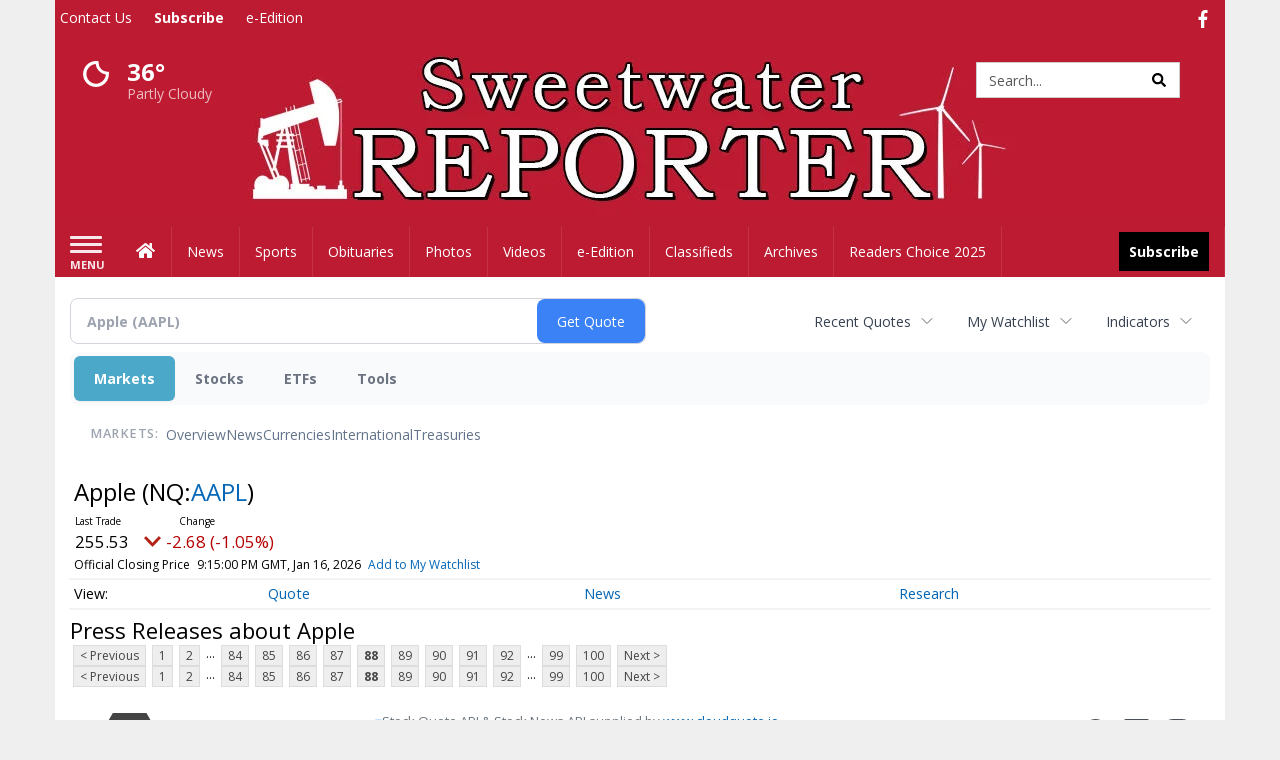

--- FILE ---
content_type: text/html; charset=utf-8
request_url: https://www.google.com/recaptcha/enterprise/anchor?ar=1&k=6LdF3BEhAAAAAEQUmLciJe0QwaHESwQFc2vwCWqh&co=aHR0cDovL2J1c2luZXNzLnN3ZWV0d2F0ZXJyZXBvcnRlci5jb206ODA.&hl=en&v=PoyoqOPhxBO7pBk68S4YbpHZ&size=invisible&anchor-ms=20000&execute-ms=30000&cb=a9360uc6j09t
body_size: 48853
content:
<!DOCTYPE HTML><html dir="ltr" lang="en"><head><meta http-equiv="Content-Type" content="text/html; charset=UTF-8">
<meta http-equiv="X-UA-Compatible" content="IE=edge">
<title>reCAPTCHA</title>
<style type="text/css">
/* cyrillic-ext */
@font-face {
  font-family: 'Roboto';
  font-style: normal;
  font-weight: 400;
  font-stretch: 100%;
  src: url(//fonts.gstatic.com/s/roboto/v48/KFO7CnqEu92Fr1ME7kSn66aGLdTylUAMa3GUBHMdazTgWw.woff2) format('woff2');
  unicode-range: U+0460-052F, U+1C80-1C8A, U+20B4, U+2DE0-2DFF, U+A640-A69F, U+FE2E-FE2F;
}
/* cyrillic */
@font-face {
  font-family: 'Roboto';
  font-style: normal;
  font-weight: 400;
  font-stretch: 100%;
  src: url(//fonts.gstatic.com/s/roboto/v48/KFO7CnqEu92Fr1ME7kSn66aGLdTylUAMa3iUBHMdazTgWw.woff2) format('woff2');
  unicode-range: U+0301, U+0400-045F, U+0490-0491, U+04B0-04B1, U+2116;
}
/* greek-ext */
@font-face {
  font-family: 'Roboto';
  font-style: normal;
  font-weight: 400;
  font-stretch: 100%;
  src: url(//fonts.gstatic.com/s/roboto/v48/KFO7CnqEu92Fr1ME7kSn66aGLdTylUAMa3CUBHMdazTgWw.woff2) format('woff2');
  unicode-range: U+1F00-1FFF;
}
/* greek */
@font-face {
  font-family: 'Roboto';
  font-style: normal;
  font-weight: 400;
  font-stretch: 100%;
  src: url(//fonts.gstatic.com/s/roboto/v48/KFO7CnqEu92Fr1ME7kSn66aGLdTylUAMa3-UBHMdazTgWw.woff2) format('woff2');
  unicode-range: U+0370-0377, U+037A-037F, U+0384-038A, U+038C, U+038E-03A1, U+03A3-03FF;
}
/* math */
@font-face {
  font-family: 'Roboto';
  font-style: normal;
  font-weight: 400;
  font-stretch: 100%;
  src: url(//fonts.gstatic.com/s/roboto/v48/KFO7CnqEu92Fr1ME7kSn66aGLdTylUAMawCUBHMdazTgWw.woff2) format('woff2');
  unicode-range: U+0302-0303, U+0305, U+0307-0308, U+0310, U+0312, U+0315, U+031A, U+0326-0327, U+032C, U+032F-0330, U+0332-0333, U+0338, U+033A, U+0346, U+034D, U+0391-03A1, U+03A3-03A9, U+03B1-03C9, U+03D1, U+03D5-03D6, U+03F0-03F1, U+03F4-03F5, U+2016-2017, U+2034-2038, U+203C, U+2040, U+2043, U+2047, U+2050, U+2057, U+205F, U+2070-2071, U+2074-208E, U+2090-209C, U+20D0-20DC, U+20E1, U+20E5-20EF, U+2100-2112, U+2114-2115, U+2117-2121, U+2123-214F, U+2190, U+2192, U+2194-21AE, U+21B0-21E5, U+21F1-21F2, U+21F4-2211, U+2213-2214, U+2216-22FF, U+2308-230B, U+2310, U+2319, U+231C-2321, U+2336-237A, U+237C, U+2395, U+239B-23B7, U+23D0, U+23DC-23E1, U+2474-2475, U+25AF, U+25B3, U+25B7, U+25BD, U+25C1, U+25CA, U+25CC, U+25FB, U+266D-266F, U+27C0-27FF, U+2900-2AFF, U+2B0E-2B11, U+2B30-2B4C, U+2BFE, U+3030, U+FF5B, U+FF5D, U+1D400-1D7FF, U+1EE00-1EEFF;
}
/* symbols */
@font-face {
  font-family: 'Roboto';
  font-style: normal;
  font-weight: 400;
  font-stretch: 100%;
  src: url(//fonts.gstatic.com/s/roboto/v48/KFO7CnqEu92Fr1ME7kSn66aGLdTylUAMaxKUBHMdazTgWw.woff2) format('woff2');
  unicode-range: U+0001-000C, U+000E-001F, U+007F-009F, U+20DD-20E0, U+20E2-20E4, U+2150-218F, U+2190, U+2192, U+2194-2199, U+21AF, U+21E6-21F0, U+21F3, U+2218-2219, U+2299, U+22C4-22C6, U+2300-243F, U+2440-244A, U+2460-24FF, U+25A0-27BF, U+2800-28FF, U+2921-2922, U+2981, U+29BF, U+29EB, U+2B00-2BFF, U+4DC0-4DFF, U+FFF9-FFFB, U+10140-1018E, U+10190-1019C, U+101A0, U+101D0-101FD, U+102E0-102FB, U+10E60-10E7E, U+1D2C0-1D2D3, U+1D2E0-1D37F, U+1F000-1F0FF, U+1F100-1F1AD, U+1F1E6-1F1FF, U+1F30D-1F30F, U+1F315, U+1F31C, U+1F31E, U+1F320-1F32C, U+1F336, U+1F378, U+1F37D, U+1F382, U+1F393-1F39F, U+1F3A7-1F3A8, U+1F3AC-1F3AF, U+1F3C2, U+1F3C4-1F3C6, U+1F3CA-1F3CE, U+1F3D4-1F3E0, U+1F3ED, U+1F3F1-1F3F3, U+1F3F5-1F3F7, U+1F408, U+1F415, U+1F41F, U+1F426, U+1F43F, U+1F441-1F442, U+1F444, U+1F446-1F449, U+1F44C-1F44E, U+1F453, U+1F46A, U+1F47D, U+1F4A3, U+1F4B0, U+1F4B3, U+1F4B9, U+1F4BB, U+1F4BF, U+1F4C8-1F4CB, U+1F4D6, U+1F4DA, U+1F4DF, U+1F4E3-1F4E6, U+1F4EA-1F4ED, U+1F4F7, U+1F4F9-1F4FB, U+1F4FD-1F4FE, U+1F503, U+1F507-1F50B, U+1F50D, U+1F512-1F513, U+1F53E-1F54A, U+1F54F-1F5FA, U+1F610, U+1F650-1F67F, U+1F687, U+1F68D, U+1F691, U+1F694, U+1F698, U+1F6AD, U+1F6B2, U+1F6B9-1F6BA, U+1F6BC, U+1F6C6-1F6CF, U+1F6D3-1F6D7, U+1F6E0-1F6EA, U+1F6F0-1F6F3, U+1F6F7-1F6FC, U+1F700-1F7FF, U+1F800-1F80B, U+1F810-1F847, U+1F850-1F859, U+1F860-1F887, U+1F890-1F8AD, U+1F8B0-1F8BB, U+1F8C0-1F8C1, U+1F900-1F90B, U+1F93B, U+1F946, U+1F984, U+1F996, U+1F9E9, U+1FA00-1FA6F, U+1FA70-1FA7C, U+1FA80-1FA89, U+1FA8F-1FAC6, U+1FACE-1FADC, U+1FADF-1FAE9, U+1FAF0-1FAF8, U+1FB00-1FBFF;
}
/* vietnamese */
@font-face {
  font-family: 'Roboto';
  font-style: normal;
  font-weight: 400;
  font-stretch: 100%;
  src: url(//fonts.gstatic.com/s/roboto/v48/KFO7CnqEu92Fr1ME7kSn66aGLdTylUAMa3OUBHMdazTgWw.woff2) format('woff2');
  unicode-range: U+0102-0103, U+0110-0111, U+0128-0129, U+0168-0169, U+01A0-01A1, U+01AF-01B0, U+0300-0301, U+0303-0304, U+0308-0309, U+0323, U+0329, U+1EA0-1EF9, U+20AB;
}
/* latin-ext */
@font-face {
  font-family: 'Roboto';
  font-style: normal;
  font-weight: 400;
  font-stretch: 100%;
  src: url(//fonts.gstatic.com/s/roboto/v48/KFO7CnqEu92Fr1ME7kSn66aGLdTylUAMa3KUBHMdazTgWw.woff2) format('woff2');
  unicode-range: U+0100-02BA, U+02BD-02C5, U+02C7-02CC, U+02CE-02D7, U+02DD-02FF, U+0304, U+0308, U+0329, U+1D00-1DBF, U+1E00-1E9F, U+1EF2-1EFF, U+2020, U+20A0-20AB, U+20AD-20C0, U+2113, U+2C60-2C7F, U+A720-A7FF;
}
/* latin */
@font-face {
  font-family: 'Roboto';
  font-style: normal;
  font-weight: 400;
  font-stretch: 100%;
  src: url(//fonts.gstatic.com/s/roboto/v48/KFO7CnqEu92Fr1ME7kSn66aGLdTylUAMa3yUBHMdazQ.woff2) format('woff2');
  unicode-range: U+0000-00FF, U+0131, U+0152-0153, U+02BB-02BC, U+02C6, U+02DA, U+02DC, U+0304, U+0308, U+0329, U+2000-206F, U+20AC, U+2122, U+2191, U+2193, U+2212, U+2215, U+FEFF, U+FFFD;
}
/* cyrillic-ext */
@font-face {
  font-family: 'Roboto';
  font-style: normal;
  font-weight: 500;
  font-stretch: 100%;
  src: url(//fonts.gstatic.com/s/roboto/v48/KFO7CnqEu92Fr1ME7kSn66aGLdTylUAMa3GUBHMdazTgWw.woff2) format('woff2');
  unicode-range: U+0460-052F, U+1C80-1C8A, U+20B4, U+2DE0-2DFF, U+A640-A69F, U+FE2E-FE2F;
}
/* cyrillic */
@font-face {
  font-family: 'Roboto';
  font-style: normal;
  font-weight: 500;
  font-stretch: 100%;
  src: url(//fonts.gstatic.com/s/roboto/v48/KFO7CnqEu92Fr1ME7kSn66aGLdTylUAMa3iUBHMdazTgWw.woff2) format('woff2');
  unicode-range: U+0301, U+0400-045F, U+0490-0491, U+04B0-04B1, U+2116;
}
/* greek-ext */
@font-face {
  font-family: 'Roboto';
  font-style: normal;
  font-weight: 500;
  font-stretch: 100%;
  src: url(//fonts.gstatic.com/s/roboto/v48/KFO7CnqEu92Fr1ME7kSn66aGLdTylUAMa3CUBHMdazTgWw.woff2) format('woff2');
  unicode-range: U+1F00-1FFF;
}
/* greek */
@font-face {
  font-family: 'Roboto';
  font-style: normal;
  font-weight: 500;
  font-stretch: 100%;
  src: url(//fonts.gstatic.com/s/roboto/v48/KFO7CnqEu92Fr1ME7kSn66aGLdTylUAMa3-UBHMdazTgWw.woff2) format('woff2');
  unicode-range: U+0370-0377, U+037A-037F, U+0384-038A, U+038C, U+038E-03A1, U+03A3-03FF;
}
/* math */
@font-face {
  font-family: 'Roboto';
  font-style: normal;
  font-weight: 500;
  font-stretch: 100%;
  src: url(//fonts.gstatic.com/s/roboto/v48/KFO7CnqEu92Fr1ME7kSn66aGLdTylUAMawCUBHMdazTgWw.woff2) format('woff2');
  unicode-range: U+0302-0303, U+0305, U+0307-0308, U+0310, U+0312, U+0315, U+031A, U+0326-0327, U+032C, U+032F-0330, U+0332-0333, U+0338, U+033A, U+0346, U+034D, U+0391-03A1, U+03A3-03A9, U+03B1-03C9, U+03D1, U+03D5-03D6, U+03F0-03F1, U+03F4-03F5, U+2016-2017, U+2034-2038, U+203C, U+2040, U+2043, U+2047, U+2050, U+2057, U+205F, U+2070-2071, U+2074-208E, U+2090-209C, U+20D0-20DC, U+20E1, U+20E5-20EF, U+2100-2112, U+2114-2115, U+2117-2121, U+2123-214F, U+2190, U+2192, U+2194-21AE, U+21B0-21E5, U+21F1-21F2, U+21F4-2211, U+2213-2214, U+2216-22FF, U+2308-230B, U+2310, U+2319, U+231C-2321, U+2336-237A, U+237C, U+2395, U+239B-23B7, U+23D0, U+23DC-23E1, U+2474-2475, U+25AF, U+25B3, U+25B7, U+25BD, U+25C1, U+25CA, U+25CC, U+25FB, U+266D-266F, U+27C0-27FF, U+2900-2AFF, U+2B0E-2B11, U+2B30-2B4C, U+2BFE, U+3030, U+FF5B, U+FF5D, U+1D400-1D7FF, U+1EE00-1EEFF;
}
/* symbols */
@font-face {
  font-family: 'Roboto';
  font-style: normal;
  font-weight: 500;
  font-stretch: 100%;
  src: url(//fonts.gstatic.com/s/roboto/v48/KFO7CnqEu92Fr1ME7kSn66aGLdTylUAMaxKUBHMdazTgWw.woff2) format('woff2');
  unicode-range: U+0001-000C, U+000E-001F, U+007F-009F, U+20DD-20E0, U+20E2-20E4, U+2150-218F, U+2190, U+2192, U+2194-2199, U+21AF, U+21E6-21F0, U+21F3, U+2218-2219, U+2299, U+22C4-22C6, U+2300-243F, U+2440-244A, U+2460-24FF, U+25A0-27BF, U+2800-28FF, U+2921-2922, U+2981, U+29BF, U+29EB, U+2B00-2BFF, U+4DC0-4DFF, U+FFF9-FFFB, U+10140-1018E, U+10190-1019C, U+101A0, U+101D0-101FD, U+102E0-102FB, U+10E60-10E7E, U+1D2C0-1D2D3, U+1D2E0-1D37F, U+1F000-1F0FF, U+1F100-1F1AD, U+1F1E6-1F1FF, U+1F30D-1F30F, U+1F315, U+1F31C, U+1F31E, U+1F320-1F32C, U+1F336, U+1F378, U+1F37D, U+1F382, U+1F393-1F39F, U+1F3A7-1F3A8, U+1F3AC-1F3AF, U+1F3C2, U+1F3C4-1F3C6, U+1F3CA-1F3CE, U+1F3D4-1F3E0, U+1F3ED, U+1F3F1-1F3F3, U+1F3F5-1F3F7, U+1F408, U+1F415, U+1F41F, U+1F426, U+1F43F, U+1F441-1F442, U+1F444, U+1F446-1F449, U+1F44C-1F44E, U+1F453, U+1F46A, U+1F47D, U+1F4A3, U+1F4B0, U+1F4B3, U+1F4B9, U+1F4BB, U+1F4BF, U+1F4C8-1F4CB, U+1F4D6, U+1F4DA, U+1F4DF, U+1F4E3-1F4E6, U+1F4EA-1F4ED, U+1F4F7, U+1F4F9-1F4FB, U+1F4FD-1F4FE, U+1F503, U+1F507-1F50B, U+1F50D, U+1F512-1F513, U+1F53E-1F54A, U+1F54F-1F5FA, U+1F610, U+1F650-1F67F, U+1F687, U+1F68D, U+1F691, U+1F694, U+1F698, U+1F6AD, U+1F6B2, U+1F6B9-1F6BA, U+1F6BC, U+1F6C6-1F6CF, U+1F6D3-1F6D7, U+1F6E0-1F6EA, U+1F6F0-1F6F3, U+1F6F7-1F6FC, U+1F700-1F7FF, U+1F800-1F80B, U+1F810-1F847, U+1F850-1F859, U+1F860-1F887, U+1F890-1F8AD, U+1F8B0-1F8BB, U+1F8C0-1F8C1, U+1F900-1F90B, U+1F93B, U+1F946, U+1F984, U+1F996, U+1F9E9, U+1FA00-1FA6F, U+1FA70-1FA7C, U+1FA80-1FA89, U+1FA8F-1FAC6, U+1FACE-1FADC, U+1FADF-1FAE9, U+1FAF0-1FAF8, U+1FB00-1FBFF;
}
/* vietnamese */
@font-face {
  font-family: 'Roboto';
  font-style: normal;
  font-weight: 500;
  font-stretch: 100%;
  src: url(//fonts.gstatic.com/s/roboto/v48/KFO7CnqEu92Fr1ME7kSn66aGLdTylUAMa3OUBHMdazTgWw.woff2) format('woff2');
  unicode-range: U+0102-0103, U+0110-0111, U+0128-0129, U+0168-0169, U+01A0-01A1, U+01AF-01B0, U+0300-0301, U+0303-0304, U+0308-0309, U+0323, U+0329, U+1EA0-1EF9, U+20AB;
}
/* latin-ext */
@font-face {
  font-family: 'Roboto';
  font-style: normal;
  font-weight: 500;
  font-stretch: 100%;
  src: url(//fonts.gstatic.com/s/roboto/v48/KFO7CnqEu92Fr1ME7kSn66aGLdTylUAMa3KUBHMdazTgWw.woff2) format('woff2');
  unicode-range: U+0100-02BA, U+02BD-02C5, U+02C7-02CC, U+02CE-02D7, U+02DD-02FF, U+0304, U+0308, U+0329, U+1D00-1DBF, U+1E00-1E9F, U+1EF2-1EFF, U+2020, U+20A0-20AB, U+20AD-20C0, U+2113, U+2C60-2C7F, U+A720-A7FF;
}
/* latin */
@font-face {
  font-family: 'Roboto';
  font-style: normal;
  font-weight: 500;
  font-stretch: 100%;
  src: url(//fonts.gstatic.com/s/roboto/v48/KFO7CnqEu92Fr1ME7kSn66aGLdTylUAMa3yUBHMdazQ.woff2) format('woff2');
  unicode-range: U+0000-00FF, U+0131, U+0152-0153, U+02BB-02BC, U+02C6, U+02DA, U+02DC, U+0304, U+0308, U+0329, U+2000-206F, U+20AC, U+2122, U+2191, U+2193, U+2212, U+2215, U+FEFF, U+FFFD;
}
/* cyrillic-ext */
@font-face {
  font-family: 'Roboto';
  font-style: normal;
  font-weight: 900;
  font-stretch: 100%;
  src: url(//fonts.gstatic.com/s/roboto/v48/KFO7CnqEu92Fr1ME7kSn66aGLdTylUAMa3GUBHMdazTgWw.woff2) format('woff2');
  unicode-range: U+0460-052F, U+1C80-1C8A, U+20B4, U+2DE0-2DFF, U+A640-A69F, U+FE2E-FE2F;
}
/* cyrillic */
@font-face {
  font-family: 'Roboto';
  font-style: normal;
  font-weight: 900;
  font-stretch: 100%;
  src: url(//fonts.gstatic.com/s/roboto/v48/KFO7CnqEu92Fr1ME7kSn66aGLdTylUAMa3iUBHMdazTgWw.woff2) format('woff2');
  unicode-range: U+0301, U+0400-045F, U+0490-0491, U+04B0-04B1, U+2116;
}
/* greek-ext */
@font-face {
  font-family: 'Roboto';
  font-style: normal;
  font-weight: 900;
  font-stretch: 100%;
  src: url(//fonts.gstatic.com/s/roboto/v48/KFO7CnqEu92Fr1ME7kSn66aGLdTylUAMa3CUBHMdazTgWw.woff2) format('woff2');
  unicode-range: U+1F00-1FFF;
}
/* greek */
@font-face {
  font-family: 'Roboto';
  font-style: normal;
  font-weight: 900;
  font-stretch: 100%;
  src: url(//fonts.gstatic.com/s/roboto/v48/KFO7CnqEu92Fr1ME7kSn66aGLdTylUAMa3-UBHMdazTgWw.woff2) format('woff2');
  unicode-range: U+0370-0377, U+037A-037F, U+0384-038A, U+038C, U+038E-03A1, U+03A3-03FF;
}
/* math */
@font-face {
  font-family: 'Roboto';
  font-style: normal;
  font-weight: 900;
  font-stretch: 100%;
  src: url(//fonts.gstatic.com/s/roboto/v48/KFO7CnqEu92Fr1ME7kSn66aGLdTylUAMawCUBHMdazTgWw.woff2) format('woff2');
  unicode-range: U+0302-0303, U+0305, U+0307-0308, U+0310, U+0312, U+0315, U+031A, U+0326-0327, U+032C, U+032F-0330, U+0332-0333, U+0338, U+033A, U+0346, U+034D, U+0391-03A1, U+03A3-03A9, U+03B1-03C9, U+03D1, U+03D5-03D6, U+03F0-03F1, U+03F4-03F5, U+2016-2017, U+2034-2038, U+203C, U+2040, U+2043, U+2047, U+2050, U+2057, U+205F, U+2070-2071, U+2074-208E, U+2090-209C, U+20D0-20DC, U+20E1, U+20E5-20EF, U+2100-2112, U+2114-2115, U+2117-2121, U+2123-214F, U+2190, U+2192, U+2194-21AE, U+21B0-21E5, U+21F1-21F2, U+21F4-2211, U+2213-2214, U+2216-22FF, U+2308-230B, U+2310, U+2319, U+231C-2321, U+2336-237A, U+237C, U+2395, U+239B-23B7, U+23D0, U+23DC-23E1, U+2474-2475, U+25AF, U+25B3, U+25B7, U+25BD, U+25C1, U+25CA, U+25CC, U+25FB, U+266D-266F, U+27C0-27FF, U+2900-2AFF, U+2B0E-2B11, U+2B30-2B4C, U+2BFE, U+3030, U+FF5B, U+FF5D, U+1D400-1D7FF, U+1EE00-1EEFF;
}
/* symbols */
@font-face {
  font-family: 'Roboto';
  font-style: normal;
  font-weight: 900;
  font-stretch: 100%;
  src: url(//fonts.gstatic.com/s/roboto/v48/KFO7CnqEu92Fr1ME7kSn66aGLdTylUAMaxKUBHMdazTgWw.woff2) format('woff2');
  unicode-range: U+0001-000C, U+000E-001F, U+007F-009F, U+20DD-20E0, U+20E2-20E4, U+2150-218F, U+2190, U+2192, U+2194-2199, U+21AF, U+21E6-21F0, U+21F3, U+2218-2219, U+2299, U+22C4-22C6, U+2300-243F, U+2440-244A, U+2460-24FF, U+25A0-27BF, U+2800-28FF, U+2921-2922, U+2981, U+29BF, U+29EB, U+2B00-2BFF, U+4DC0-4DFF, U+FFF9-FFFB, U+10140-1018E, U+10190-1019C, U+101A0, U+101D0-101FD, U+102E0-102FB, U+10E60-10E7E, U+1D2C0-1D2D3, U+1D2E0-1D37F, U+1F000-1F0FF, U+1F100-1F1AD, U+1F1E6-1F1FF, U+1F30D-1F30F, U+1F315, U+1F31C, U+1F31E, U+1F320-1F32C, U+1F336, U+1F378, U+1F37D, U+1F382, U+1F393-1F39F, U+1F3A7-1F3A8, U+1F3AC-1F3AF, U+1F3C2, U+1F3C4-1F3C6, U+1F3CA-1F3CE, U+1F3D4-1F3E0, U+1F3ED, U+1F3F1-1F3F3, U+1F3F5-1F3F7, U+1F408, U+1F415, U+1F41F, U+1F426, U+1F43F, U+1F441-1F442, U+1F444, U+1F446-1F449, U+1F44C-1F44E, U+1F453, U+1F46A, U+1F47D, U+1F4A3, U+1F4B0, U+1F4B3, U+1F4B9, U+1F4BB, U+1F4BF, U+1F4C8-1F4CB, U+1F4D6, U+1F4DA, U+1F4DF, U+1F4E3-1F4E6, U+1F4EA-1F4ED, U+1F4F7, U+1F4F9-1F4FB, U+1F4FD-1F4FE, U+1F503, U+1F507-1F50B, U+1F50D, U+1F512-1F513, U+1F53E-1F54A, U+1F54F-1F5FA, U+1F610, U+1F650-1F67F, U+1F687, U+1F68D, U+1F691, U+1F694, U+1F698, U+1F6AD, U+1F6B2, U+1F6B9-1F6BA, U+1F6BC, U+1F6C6-1F6CF, U+1F6D3-1F6D7, U+1F6E0-1F6EA, U+1F6F0-1F6F3, U+1F6F7-1F6FC, U+1F700-1F7FF, U+1F800-1F80B, U+1F810-1F847, U+1F850-1F859, U+1F860-1F887, U+1F890-1F8AD, U+1F8B0-1F8BB, U+1F8C0-1F8C1, U+1F900-1F90B, U+1F93B, U+1F946, U+1F984, U+1F996, U+1F9E9, U+1FA00-1FA6F, U+1FA70-1FA7C, U+1FA80-1FA89, U+1FA8F-1FAC6, U+1FACE-1FADC, U+1FADF-1FAE9, U+1FAF0-1FAF8, U+1FB00-1FBFF;
}
/* vietnamese */
@font-face {
  font-family: 'Roboto';
  font-style: normal;
  font-weight: 900;
  font-stretch: 100%;
  src: url(//fonts.gstatic.com/s/roboto/v48/KFO7CnqEu92Fr1ME7kSn66aGLdTylUAMa3OUBHMdazTgWw.woff2) format('woff2');
  unicode-range: U+0102-0103, U+0110-0111, U+0128-0129, U+0168-0169, U+01A0-01A1, U+01AF-01B0, U+0300-0301, U+0303-0304, U+0308-0309, U+0323, U+0329, U+1EA0-1EF9, U+20AB;
}
/* latin-ext */
@font-face {
  font-family: 'Roboto';
  font-style: normal;
  font-weight: 900;
  font-stretch: 100%;
  src: url(//fonts.gstatic.com/s/roboto/v48/KFO7CnqEu92Fr1ME7kSn66aGLdTylUAMa3KUBHMdazTgWw.woff2) format('woff2');
  unicode-range: U+0100-02BA, U+02BD-02C5, U+02C7-02CC, U+02CE-02D7, U+02DD-02FF, U+0304, U+0308, U+0329, U+1D00-1DBF, U+1E00-1E9F, U+1EF2-1EFF, U+2020, U+20A0-20AB, U+20AD-20C0, U+2113, U+2C60-2C7F, U+A720-A7FF;
}
/* latin */
@font-face {
  font-family: 'Roboto';
  font-style: normal;
  font-weight: 900;
  font-stretch: 100%;
  src: url(//fonts.gstatic.com/s/roboto/v48/KFO7CnqEu92Fr1ME7kSn66aGLdTylUAMa3yUBHMdazQ.woff2) format('woff2');
  unicode-range: U+0000-00FF, U+0131, U+0152-0153, U+02BB-02BC, U+02C6, U+02DA, U+02DC, U+0304, U+0308, U+0329, U+2000-206F, U+20AC, U+2122, U+2191, U+2193, U+2212, U+2215, U+FEFF, U+FFFD;
}

</style>
<link rel="stylesheet" type="text/css" href="https://www.gstatic.com/recaptcha/releases/PoyoqOPhxBO7pBk68S4YbpHZ/styles__ltr.css">
<script nonce="dSCwslJrEE5n_C3PKVQ0MA" type="text/javascript">window['__recaptcha_api'] = 'https://www.google.com/recaptcha/enterprise/';</script>
<script type="text/javascript" src="https://www.gstatic.com/recaptcha/releases/PoyoqOPhxBO7pBk68S4YbpHZ/recaptcha__en.js" nonce="dSCwslJrEE5n_C3PKVQ0MA">
      
    </script></head>
<body><div id="rc-anchor-alert" class="rc-anchor-alert"></div>
<input type="hidden" id="recaptcha-token" value="[base64]">
<script type="text/javascript" nonce="dSCwslJrEE5n_C3PKVQ0MA">
      recaptcha.anchor.Main.init("[\x22ainput\x22,[\x22bgdata\x22,\x22\x22,\[base64]/[base64]/[base64]/[base64]/[base64]/[base64]/[base64]/[base64]/[base64]/[base64]\\u003d\x22,\[base64]\\u003d\\u003d\x22,\x22wq3Cg8KHH29cehnCu8KlwrZTw4rCnsOYdMOdbMK0w4TCqgBZO1LDrTgawoAbw4LDnsOWSCpxwpTCjVdhw5vClcO+H8OTY8KbVDtJw67Dgw/Cg0fCskZaR8K6w4xWZyEZwqVMbg3CmhMaecKPwrLCvxR5w5PCkATChcOZwrjDoSfDo8KnDcKbw6vCsxfDnMOKwpzCtXjCoS9kwrohwpcfPkvCs8O1w7PDpMOjd8O2ACHCt8OWeTQQw5oeTg3DgR/CkVopDMOqUFrDslLCmsKgwo3ClsK5Z3YzwoHDm8K8wowaw4otw7nDmizCpsKsw7dnw5Vtw6BAwoZ+M8K1CUTDssOGwrLDtsOjKsKdw7DDklUSfMOYSW/Dr0RMR8KJHcONw6ZUYWJLwocPwq7Cj8OqY2/DrMKSCcOWHMOIw7jCqTJ/Z8K1wqpiI3PCtDfCmSDDrcKVwrlEGm7ChMKgwqzDvhZfYsOSw4rDqsKFSEnDocORwr4YIHF1w6osw7HDicOcGcOWw5zCosK5w4MWw5RFwqUAw7fDh8K3RcOHRkTCm8KdflQtCVrCoChXbTnCpMKDSMOpwqwAw6trw5xJw6fCtcKdwp9ew6/CqMKYw7h4w6HDuMOOwpstAcOlNcOtSMOzCnZRCwTChsOTB8Kkw4fDrMKLw7XCoEcOwpPCu1YrKFHCvE3DhF7CnsOJRB7CtcK/[base64]/ChFUkwpPDk8Onw6nDvRjDtxJfOBVvVsKRwrsBHsOfw61uwrZNOcKOwrvDlsO/w541w5HCkQxPFhvCo8OMw5xRbMKLw6TDlMK2w4jChhoIwqZ4Sg0fXHo1w4BqwplUw65GNsKJK8O4w6zDgXxZKcOtw7/Di8O3BE9Jw43CmUDDskXDkzXCp8KfWSJdNcO1SsOzw4hLw5bCmXjCgsOcw6rCnMObw5MQc09Ub8OHVwnCjcOrJ35+w5AzwpTDhsOmw5fCuMOfwrXClxtlw4TClMKGwrgHwpfDkwBbwpPDgsKPw6J6wq8eN8KHE8Oww6fDo0F5cy1/wrrDpcKTwqHCnnjDlnXCpA/CmHXCuSbDt01ZwrYoYBPCgMKqw6fCusKGwrVsIwPCkcOLw7PCpWxfCMKnw6/Cmmd9wpN4I2Jywr4YDUDDv1cPw5k3KnxTwqDCn1h3wqkYP8KZTTbDm2fCt8OZw7fDvMKQdcKWw4olwoHCrcKjwo5OHcOEwojDl8K8M8KIVyXCjcOWHwnDs1lhO8OWw4TCvsOlf8KAXcKqwqbCtRDDijzDkDbCn1HCg8OTOh4fw4hQw6/Cv8KZNDXDkknCpRMYwrbCn8K4CsK1wqUGw7MgwoTCscODVMOCPljCgsKcw6bDhjfCkVrDgcO9w7hGOMOuc1gkTMKRG8K5LMKyM2t+QsKAwqgcJE7ClMKraMOMw6oowpw4UnNYw69lw4/DmsKlbcKqwqggw4fDi8KRwrnDjWoPcMKVwoPDp3nDvMOBw7w/wqYsw4/CncOxw5fDjQBSw5hXwq1Nw6jCiTTDpFF3bFBdOcKnwoY/RsKxwq7DlEnDh8O8w55xM8OOZ3vCpcKALDwvdiAiwrlfwphDdWHCvcOpem7Ds8KONH09wrZ3LMOOw53DlT7CiwrDinfDocKFw5rChsO9FMODSE3Drituw69tN8Ofw5kewrEUFMOcXTzCrcKRYcOYw7bDpcK4fUoWEsOhwo/[base64]/DssO6D8KDLMO2ImhTwoE2wqjCu8OoWMKzIHZpBMO3BmvCvlPCqnrCt8K2M8OCw48yY8OQw7/Cjhstwq3CqcKnc8O/[base64]/CkcOTwqtAwp8Iw6h2BMKMwobDhcOFwozDj2/CpGguJMKXGsODP27Co8OtSR4pdMODVUtBPRvDrMOrwp3DhFvDusKRw6Qiw444wpUEwrAXZXrCvcOzAsK0H8OeBMKGfcKLwpYIw7d2TBY4SWEWw5TDoVDDpFxxwp/DtcOoUCsvKyjDlsKxJSNRHcKENBrCh8KNPQQlwoVFwpjCt8O/ZkfCrzPDicKxworCjMKPKD/CuXnDl37ChsOzEnTDhDssBC7Cmhk+w7DCt8OFcx3DgTwOw6DCo8Ktw4XCtsKRTVdlfgI2BsKGwrNlZcOZH2Ugw40rw5/Cuz/DnsKJw4dbfD9iwphzwpdgw6vDqEvCgsKhwrpjwr8Vw53Dv1RyAmvDox7CsUlRGQtDV8KowpA0V8OYwr/[base64]/w7rCn1lOw5Q1Q8KZecOvVF/CowtEwrZycGrDtgvDgMOEw6DCiwlSQxnDtQ5vRsOWwphHOR9mdz4TUWcVbSvCnULDlcKnNizCk1DDnR/DsAvDmjzCnjLCqRnCgMOMUcK6RBTDnsOUHlNWM0MCeTzCnzw2Sgp1VMKBw5PCvcOuaMORPsKUMMKIYWgIcVFew4vChsKwZEFhw6LDulXCvMOFw63DnWjChWolw7xHwpwlCMKzwr7Dvms1wqTDgWbCkMKuKsOuw7gPK8KxWAZ5DcK8w4o4wqzDmz/Ds8OSw5HDocKbwq8Bw6HCvkrDlsKQKMK0w5TCocO9wrbCh3PCqnB3U2jDqiBzw7ZLwqLCmw/[base64]/DqlRjwogVwrVgbH/CicOKw7rCp8KpVivDoHHCuMKTN8OQwqBrR0nDg1DDr2YMP8Onw4t8TMKtEzDCn3rDmkJTw6huIxHCjsKBwoQrwqjDqVjDvF9dDwRiDMOlYiokwrk4F8Oyw64/woVpVU8lw6MOw5jDnMO/MMOfw4/[base64]/[base64]/DrynDj0rCkT/DrsO4U8O6wrjDiC96wqkNQ8KkDyTDpcOow6peeXs0w6c/[base64]/[base64]/woIrR3wZwpvDmW43NC7CscKhMcKlFUHCocOaZMOVcMKmVH3DnmPCpMOhRQwyJMO6NsKAwqnDnUrDkU8XwpjDpMOXZ8O/w7nCjXvDqcOMw6nDgMKjIcO8woXCoBhVw4ZHAcKBw4vDj1pWQ3DCm1h3w4HDncK+VsKywo/CgcOPEsOnw6NxD8KyZsKcAcOoSHxkw4phwp9/w5diw53CiDdHw61gEjzCrg5gwqLChcOmTFw/SldMch7DpMO/wovDvBxqw4shFQhVM31awpEBTXoOHkIXJBXCkBZhw4rDsyDCi8Kew7/[base64]/DlE3CjMKYwr7DjHQNPzbDo8K9w5oiw5DCj8OIw7fDp2DCkxY9RkwsGMOGw750aMOjw4LCiMKcbMKXEMKowrQkwoHDlH3CpMKocEU0BQzDqcKMCcODwojDtsKMcj/CmhvDvhhvw6zCi8Orw70wwrzCtG7DtiHDu1RIFEoiMcONW8OXUMK0w6JawoVaDSjDmXdpw4xxC2jDs8OiwoFdZ8KowpM7UkVGwr5Sw5kuVsOdYxfDtmwya8OSCy8WcMO/wpZKw4PDnMO3fRXDsDrDsRLCvcOnHkHCrsOvw6XDolnCuMO3woLDnzVMw6TCoMOSJRVAw6Mww7kjKBDCuH4RIsO1wp1iwonDnSNowo5dI8OOS8KLwonCq8Kcw7rCm0U9wqB3wpjCl8OcwrDDmEzDusOWNsKFwqzCuyxmKW82CC/[base64]/[base64]/[base64]/[base64]/DoMKPSX/CrsOnw6oNwq7DpMKscsOtZA3Dp8ORLlx7NnsxQMOLeFMEw5FwKcO9w5LCr25GAW3DqgfCjlAucsKqw6N8WEQbQRTCjMOzw5AoKMKwV8O0ZBZgw5RRwr/Cuy3CuMOew7fDgsKFwp/DrzQRwqrCm2YYwqXDk8KFbMKLw7zCvcKxOmLDrcKHUsKZCsKDw45dIsOtLGLDpMKaFxrDi8OjwrHDtMOzG8KIw5zDgXXCoMOle8O+wpk1DwvDo8OiDsK/wrZlwoVLw4EXNMOoSGd6w4ltw7dZTcOhw4zCnzI3WcOwWzAWwrLDh8O/wrIGw4g3w6QzwprDjMO6a8KjMMKiwoIrwpTDl17CtcOnPF4sdsOZHcKbUHFOCGXCgsO0AcKpw44kZMKHwp9/wogNwptuesKAwp3CucOzwq5XMsKTQsOWaUnCnsK/w5XCgcKcwrPCjitFK8KzwqXCk2A3w5PDusOyA8O5w4bCo8OPSFJSw5bClSY3wo3CpsKLV2w8esO7bh7Dt8ONwpfDlDF3MsKJUX/DucK6QwwnQMOdT0Jlw5fCjHshw5k0Kl3CkcKWwonDvMOlw4jCoMOlbsOxw7fCt8K0YsO0w7jDocKuwrDDqBw4YsOawoLDncOrw58+NzIacsO/w5zDlTJdw4FTw5/DhkNfwpnDvTjDhcO4w5fDqcKaw4LCqsKDYsOWHsKTRMKGw5ZVwpVIw4pSw7PDk8O/wpIrd8KCEmrDuQrCuR7DksKzwqTCvSfCosKOKAYrcTnDogfDjcO2DsKJQX/CnsKlBWgJW8OQbnrCm8KSKsO9w4UFZ243w7nDsMKHwpHDlykRwobDoMKyJcKffcK5Rx/DiDBLYn/[base64]/wrDCmcKOw4oTO8Ktw69BwpfCq8O4V8K7EcKuwo0LWwPDuMOUw69BCy3DrVPCmTkow4zCk1gRwrDDgMOmccKpUxhbwo/CvMKlA0bCvMK5fl3Dr23DjGPDtT8CR8OTPcK9esOaw4VPwqwNwqDDp8Kbwq/CmRbCicOhwp45w7fDhkPDtwhWKTMBAibCucKvwpgeKcO3wohxwowlwoFBV8K3w6/CusOLXjIxDcO0wpB4wonCjHtaIMOxH2fCnMO4NsKkWsOVw4tpw6xiWsOBJcKhAMKXw6DDicKrw4/CrcOFJBHCosOMwoQYw6jDpHt9wpdZwpvDrUIAwr7CgUYhwp/Dr8K9Eg0oNsKTw6sqF3XDrlnDsMKswpMdwrfCk3fDrMKfw54qZSUUwoZBw4jCrcK5RsKqw5rCt8K6w48FwoXCmsKBwqxJdMKJwrtWw4XCkRlUCh8owozDlEYgwq3Ci8K1CMKUwosbU8KJa8OOw4xSwqTDqMOZwoTDszLDswTDowbDlC/[base64]/bcKCWgA8w7FoUsO4wqHCjifCj8KywobCtMK3EV3CnzXCjMKTbsO6DW4AdGIQw6DDgMKKw6Ulwok5w75ww7MxAGRpQVo4wrPCpnNzJcOvw7/[base64]/wq7CmMOBw51rw6A3w7JRQ8OIcsK7TMKGwqFxYcK7wr43MgvCtcOgZMORwoXCs8OMKMK2IQvClHJyw4BWezfCrgYdCsOfwrrDn2PCjxRaCcOfYErCqi7ClsOWY8ObwqjDuEl2FcOlNMO6wocew4jCp23DhTFkw4/Dq8KjDcOtMsOEwotBwp9vZcKEKCsjwo4qDgHDnsKCw7FJBMO4wpDDmnNRLMOywoDDtcOLw6DDj3MdT8KxDsKHwqtgZmU9w6Y3wrLDosKTwrQ+dS3CkATDj8KAw457wq95wobCryZzJMOyfUs0w67Dp2/[base64]/wqAFwok6VG46FWtTwrLClHXCjcKkfy/DhlbCmREtRGPDmS0iGsKAQMO5B37Ct1PCo8K/woNLw6AoIjLDpcOuw5I7X2PColDCq3w9AcKqw6vCgRVBw6LDncOOIlYww4bCsMOwfVDCokkIw4FBfsK6ccKZw4rCgl3DqMOywpLCpcKiw6NEfsOWwojCvRYswpnDrMOYenTChhY3LRvCk0XCqsONw79sCRrDhWrDqsOtwqkbwpzDvFzDjT4pw4/CpHHCi8KTQkQ6HEHCgR/DkcO7wrXCi8KCb2rChVLDg8OqacOEw57Cujxxw4s1GsOXak1cTMOhw5oGwp/[base64]/DscOBw4LCgVhfwrzDiz/CjcKDSMKgw7bCijVDwphGOsOWwpZ5JWTDukBbU8KVwozDnMOhw7rCkC5MwrsjfCPDiCXClFDDi8OpeTUrw5jDtMOaw7nDqsK9wqbCk8K6DS3Dv8OQw4PCpSUuw6TDkFfDqcOAQ8KFwpTCsMKiWjHDkUHDusKPNMKHw7/CvkpQwqHCtsOww7koCsKBNRzDqcOlSABXwpvCpEVNHMOlw4JTYMKIwqVOwodTwpUHwoojKcO8w4fCp8OMwrLDnMKoBnvDgl7Dj3fCox1jwpTCmRB5bMKCw7E5P8KoJwMBLHpULcOswq7CmcKgw5TCs8KGbMO3LXwHaMKOR3Uzwp/CncOJw7nCqcKkwq5cwq8cCsOHwrvCjRzDmDdTw6QQwpgVwq7CqkQCUXNFwoJHw4zCk8KYd2oQdsO2w68RNksIwoRRw5VTCXoewqLCilXDpWotTcOMSVPCr8K/[base64]/OHzDqQrDu8KoexfDqMOOwqbCozoGVsOnTcOPw6IrZcOyw4nCsB0dw6vCtMOkYxbDnRPChcKNw6fClC7DjkkEfcKOLBvDin3CtsO0w6YFY8KjQBolZMKIw63Cl3DCpMK3LsOhw4TDisKrwr4hWBHCrn/DvCAZwr5awrXDlcKjw6DCu8K7w5nDjABsbMKXd0A6VBnDrEAmw4bDsxHCghHCtcOUwoAxw4wWKsOBJMKeQsKsw4Q9QwrCjsKGw6B9fcOTZzbCj8KwwpnDnsOpdhHCuB8xb8K8w4TCkl3CvC3ClwfCsMKlG8OYw5t0AMOxcyY2G8Olw5LDvcKtwrZocX/DusOgw53CnHnDkz/DlEYmF8ODUcKcwqzDpcOMw5rDmCXDrcKRb8O/ElnDlcKXwo8TY3nDghLDisKIbhdcw5FJw6t1w7ROw6DCl8OfUsOOw6vDl8OdW0s3wot0wqQzMMOSB0E4w418wqPDpsOsISpwF8OhwovDs8O/wpLCiDI3JsOdVsKjdVFmTVzCh0wQwqnDq8Ouw6bCo8Kdw5XDu8Kzwrs7wpjDmhQswqUUFhlrYsKiw4nDuA/ChwLCnwJvw7bCqcOeD0LCuS9kbwvCj0/ColddwqxGw7vDrsKHw6vDiFXDi8Kgw7LCgsOzw50SCsO/[base64]/CnMKqKDnDn2fCrMOjD23DlizCkcORa8KMGcKsw7LDjsKmwrkPwqnCt8O/[base64]/IGkfw4/CiyvDpsOTfMK6wq3CuMOLwpZqTMKEwq3DoCjCtMKjwojCnTJvwrJww7fCiMK/w53CiE3DoxoqwpvCocKBw7ogwr/DqT4AwpjDiC9bI8OHCsOFw7FYw58xw5jCn8OuPiJMw5Jaw73Cv1DDkVbDqRHDgmEqwphUR8K0ZEzCkjcnYlAqRcKvwp/[base64]/[base64]/[base64]/[base64]/Cg8KeQ8K4wrDCvMKCA8KLYMKnw77DpsOtwqU8w6Ekwo3DmHMawpzDnhLDvsKRwptaw63CsMOVT1PCusO2UyfCl3vCqcKqPTbDisOHw4jDqx4Uw6xtw7N6EMKyCnBbewsZw7R/wrXDhi4JdMOlNsK7dMOzw6nCmsOWFzvChMKkWcKnRMKxwrtAwrhowr7CrMKmwq5/wr7CmcKbwr1zw4XDiBbClmwwwp8fw5JRw6LDoXcGZ8KUw5/[base64]/DpxAGwoHDtw7CvC18AFZcw6XClAfCtsK/a0lOTMOOR3bCpsO9wq/Djg/Cn8Kke2VIw7BqwrdJdQrClDTDj8Olwqo/wrnClgrCgwBfwovCgB9LETslw5s3w43DtsOgw443w5NKZ8KPbW8ufi5OeSrCl8Krw5VKwpdhw7rDg8OMF8KAccKbE2TCq0/DjcOmYF1lEnhjwqRUBnnDrcK8WMOhwqnCtwnCoMKdwrHCksKvwoLDlX3CtMKyQw/[base64]/wqRlHcOlCUnCtg/DpsOsw4LChcKfYWPCgcKuFT7CgnsJWMOIwrLDk8KXw7IsKk5JRF7CssKOw4Q9WsK5O3nDqsKpRFHCqcORw5VhTMODN8KuYsKnPMKyw7dkwqDCgl0cwoNEw6vCghlFwqLCg3sTwrzCsURADcOIw6h7w7/Ds1nCn0c0wrHCh8O5w5PCmMKBw74FNnJ4VETCiQ5wdcK6Pk/DoMKOPHVca8KYwoUHXnoOd8Kqwp3DqD7Dt8K2asOFa8KCGsO4w5crVB4RTDgXWhxPwonDr0AxLhtXw4RAw5kZw5zDtwVfUhBTKDXChcKiw5IGfjgCbMOTwrDDu2LDgcO9CmfDqj5YCD5Zwr3CrCw5wpd9QXPCoMO1wr/CihfCjUPDhXIYwrfDlcOEw4IvwrQ5PhXChMK0w5DDjsO+Q8OdJcOYwoQQw7s2clvDvcKGwpbCgBMVfyrDqsOnTsKxwqRWwqbCr1RsOsOvFsKESUzChnAiE0TDqkrDucO6wr4HTMKZX8K8w7s+F8KfJ8Oww6/CqyfCkMOzw64OUsOAYwwaLsOBw6bCv8OFw7TCk0Z7w6Ahwr3DmGQmGHZ6w63CvjPDsGk/Uj0sFB9Sw6jDsycgKgBFK8Ktw7YBwr/CrsOqRcK9wqZGI8OuC8KkcAQtw5HDnVDDhMKLwrLCqk/DjGnDrQg1bgUtRi5vcsKowqA1wrQcFmVTwqXCr2JYw5HCqT9xwoIAeXvCpkgXw6XCsMKkw7MdIHjClUXDrsKAEcO1wo/[base64]/Cr8OOOhgqw7TDvMKGwqUJccO6wrjCtEfCjcKCw68Bw4zDvcKbwoDCtcK4w4vDgcKPw5NJw77DmsONTGgWYcK5w6jDisONw5oXG2YWwqFZHx/CkQzCucKLw4bCnMOwd8KtF1DDqlcew4kAw65/w5jClibDj8KieijDlB/Du8KmwoLDjCDDoH3CsMO4woFMGjTClFRvwpRAw5knw6haAsKOFgMPwqfDn8KVw6LCtgLCsADCll/Cp1jCoDJ5UcOrKXlMesOfwqjClwo3w4fCphfDjcKrFsK4CXHCjMKqw77Ck37DlQQCw7PCjA8tc05RwoNPCsO/NsKdw7PCuk7CnGvCk8K9fsKyGyh7Yjkgw4PDjcKaw4DCo24EayDDkRQEDcOJUj1Tfl3Dr0jDiAYuwpM4woQDTcKfwp1Lw6Eswr16dsOtX01rAV/DpGjDtgUKYSERcTfDicKRw7Mfw6DDiMO+w5Vfwo7CjsOJbwd4wpLDpzrCq2w1QcO1T8OUwpLCosKRw7HCg8KmWA/DncO1XF/DnhNkeEBowqFMwrAawrfDmMK8wqvCg8KfwqsKQS3Cr3YKw6jCm8K6diRuw4haw6RFw7PClMKMw7PDrMOzYBF/[base64]/[base64]/dnHDiGUqbcOXN8Kdwr/DvB/[base64]/DvcOge3rCgSE4MMK7wq3DvEk7wrhuQUjCoHpww5rCr8KWOTbCpMKnVMO7w5vDtBwgM8OAwqTCijpfP8OLw4sewpZ3w6/Dmy/DlD4tI8Ocw6Q7w41mw40yfMODCTLDlMKXw6YMZsKBNcKUbWPDvcKAIzkOw6B7w7fCk8KeRAbCncONX8OFRcKpb8OVDsKkcsOrw4nCkgd3wp1kX8OQPsK9wqV5w7BPOMOXAMKhZ8OTNcKYw70JBmzCunXDtMO7w7bDtsOXPsK/w7vDhsOQw7h5JMKTFMONw5UwwqRRw4R2wqhewr3CscOEwpvDqRhkW8OreMKpw591w5HChMKUw45Gfytpwr/Cu0otXhzCkiFZG8K8w6UXwqnCqyxmwonDgiPCisOqwrjDocKTw53Cn8KWwopGYMOhOnHCisOIRsKVWcOYw6Efw6zDgC19wpbDiShow7vDii5MdiTDhRbCm8KOwr/DmMOUw5pZMTBxw7bDpsKXasKJw75qworCsMOxw5fCq8KvOsOWw4PClGENw6EBGiM+w6AwdcOOWCRxw6Atw6fCnmM6w7bCpcK0GCMCAxnDmgXCucOdw4vCv8KtwrZGD2oVw5DDvSbCg8KTQmR6w5/CkcK0w6YsAFsLw7rDlFjCg8KIwrIvRcKGZ8KDwrrDj0XDs8OBwqJzwpk5IcOzw4URS8KIw5jCscOlwp7CtUXDncK5wr5NwrFkwpt3PsOhw4prwq/Cukd5RmLDpsOZwokqO2ZDwp/Dok/CqcKLw5N3w7bDkQvChwpiUBbDqQzDnD8iCEjCjw7DlMKpw5vCssKpw5BXX8OgBcK8w4TDqQrDjFPDmwvCnUXDjiPDqMO7wrk/w5ExwrEvPS/CrsOew4DCpcKaw7jDo2TDm8OAwqRWZHFpwrpjw4lAUg/[base64]/[base64]/[base64]/aHbDrsKIOEbCpcK4NcO2wpN5Gx7CpRV8Vh3Dj2BMwqkpwobCpU40w5MWAsKQUHgeNMOlw61ewph8VCFOJcOXw7cKSMKvWsKwZsKySB/CucOvw41Zw7bDnMO9w5HDtcOCaCbDmcKrCsOdKsKNLVHDgwXDkMO9w4bCr8OXwpx6wobDkMKEw7zCmsOPXGNAO8Kewq1twprCp1J0ZmfDmVEra8O5w4rDmMKCw5Y9BcKmKMKCRsKzw47CmytMB8Odw43DjHnDnMOwQSMNwqzDrxofOMOCZgTCk8KRw4Z/[base64]/[base64]/DoWDCtwViGsOjwo1LTMK8MUHCjFRzwoHClcK0wovDhMOWwqjDjyzCsCzDucOdw4UywoTCmsOTcHxWSMKuw6PDj37DuSLCkwLCm8K0OA5iJ0cmYEdbwrgtwp9MwrvCo8KJwpF1w77Dq1vCh1vDqCkqL8OwFgJ/[base64]/[base64]/CqsODw7jCocKIKxhsw4J5wq50c3VdZsOzOsKhw7DDh8OiaEzDnsOvwo8Ewrkbw6N3wr3DqsKsTsOXw6jDgULChUPCicK+A8KCBTQJw4zDg8KlwoTCoRJiwqPCjMOrw6spOcOEN8OVc8Oyfw8rScOgw6PCpU4iR8OjRiwsVR7CiE7Dl8OwD2lPwr/[base64]/[base64]/CksOEwpvDnMO3w5TDm2AeC8OfJGjDml9qw5PCiGsKw7A5GQvCnAXDjSnCl8ODZcOqM8OoZsO8ZUtVIHMVwrolM8Kww6bCoFk1w5Qfw6/Dq8KTf8K5w4dtw6jDgTHCpSURLzPDj23CgQU9w7tCw5hJDkvCjcO4w4jCuMKUw5YXwqfDkMO4w59swrQpXMO4BsOcGcKaZMO2w4bClsOjw73DssK5J2ssKCRewr3CtsKGDQ/Crk5kEcKkO8O5w5zCiMKrBsOzdMKBworCu8O2w5vDiMOtC2BUw4BiwrgGKsO0PcOgfsOmw5tDDMKfKmXCgGPDs8KMwqoMeH7CvzTDgMOFa8OMDMKnFsKiw6kAMMOyU20fQTbCt3/DusK5wrQjGHrCnWVlUXk4XxVCI8OawqTDrMOvD8OBFhczLB/Cm8OQaMOyXMKnwroBecKowqltOcKdwpswbTg/LDIqcXp+ZsO3MHHCkxzCrlpPw6ACwofCqMOIS38dw5cZVcKhwoXDkMKrw7XCvMKGw67CjcOEA8O/wokVwpnDuXDDo8OcMcOeT8K/YDnDmk1Ew54SbcOiwrDDpUpVwqYYWsKbFBjDv8Otw7lMwrLConEKw73Dp1J/[base64]/wpdYwqcvw4PDjDHCtMKvEAfChAXDqXEywpPCk8Ktw4Nwc8Kbw6LCv0cUw53CsMKrwqUpw57Dt3w0NcKQT2LDrMOSZ8ORw6Rlwpg/PCTDqsKAHGDCnWFWw7M2TcOxw7rDuyfDnMOwwpJEw7nCrCowwrF+wq/Duh/Dn0XDj8KEw4nCnAvDs8KDwpbCqcOFwqAbw6TDqhVEC0JOwqF1eMKgPsOjM8OOwo58UDTChlzDtBTDkMKAKULDrcKbwqfCsQYTw6LCqMOJEyrCnSVxQMKObQ7DvEkKP3ReE8ONCmkbXmrDp03CsknDt8OJw5PDqMO5IsOqbGrCq8KPIFNwMsOAw5RRMkLDrWZsCcK/wr3CqsO6fsOKwqLCpmPDnMOMw54Uwq/DhS/DiMOqw45lw6hQwqvDrsOuOMORw4AgwovDnlPCswV+w7TCgF/CqgrCvcKDJMOkMcOrHm85wpIXwqV1wqTDmBccThQKw69zC8K5Oz4ywqHCo2tYPzfCvsOMbsOqwp9Jw4XDmsOjT8OxwpPDg8K2QFLDgcKyY8K3w6HDllkRw48kw57Cs8K4antUwp3Drz1Tw5PCg23DnmojeCvCq8OIw43CmQ9/w67Dg8K/Dk9vw6zDiwxzw6/CpFQbwqHCtMKPacOBw65nw78SdcOvFAbDtMKqYcOzZy3DvE51D20oA1PDmmpNHmnCssO6DFwPw7VAwqZXLF8vBcOswrTCpkXCkcOUSCXCi8K1BWQQwpBowr5TUMKza8OOwrQewp7CpMOjw4cZwr1LwqgVRSPDsWrChcKJJmx4w7/CqQHCncKcwpYJdMOOw4jDqUYqecOHIlfCs8OUfsOhw6ccw5Vcw61Qwp4lEcOEbQo3wrE3w6jDqcOYEStvw7DCtkZFGcKVw5nDlcOtw44tEkjCusKODMKkFS3ClSzDq3jDqsKXGwTDkRvCnU3DucKjwqfCn1wTD3Q/UxovfMKjIsKgwofCnk/DsBZXw47ChzxdFFrCghzDjsKbwrnCgVkQZsK/wpUPw4FIwqHDocKew78qS8OwEyQ7wppDw5TCjMK8JyEsKHggw7VcwrA0wofCgUvCrsKQwpNwLcKewofCtlDCnA7DhMKNQBPCqSZcHy7DssKhQiQHTFjDmsO7D0pHWcOawqVSQ8KewqnChTjDphZcw5laYF4/w5RAaXnDoCXCiSzDkMKWw7PDgzFqFVTCqyNow6rCusOBZXBsR2vDgDEYK8OrwpLDmELDtRnDksKgw6vCqSDCj27ClMOzwrDDuMK1V8Okwr5WMGcuBXTDjHDCo2x7w6vDh8ORHyQ7EcO/wqXCph7DrwxswprDnUFFasKDCV/Coi3CsMKWcsO6YWjCnsOETcK3ZsKCw6PDqyMHHALDqGttwqB+wqfDm8KJQMK1JsKSN8Ogw5PDlsOYwqdnw4wOw4nDiEXCvz0vVWd6w6g6w7nCiU5SDWkKaXhiwpoIdz59CcOFwpHCoSjClEAlNsOmw456w7dXwr7DjsORw4wUKmXCt8K+AQ/[base64]/DhgLDlcKuwoR1w4MSwp/Col1/OGnCqUEvI8OqDVtmeMKROcKWwonCkMOlw7fDuUk1VMO9wqHDqcOLQQPCph8mwqzCpMO0FcKrfH0xw5TCpTkaB3cPw7Ylw4YIIMOUUMOYAGHCj8KgblTClsKKGH3ChsOTFHoPKBoNYcOQwp0CDGxrwoRiAjbCiklwJylfdmwQZD7DkMOZwqfCtMO0c8O/WDfCuT/DnsK6X8K8w57CujEZHQkmw4HCm8OvVGXDrcK6woZTdMKaw7cEw5TDtzTCk8OuTgBWKwQOb8KyfkMiw5PCrSfDiFHCoGzDt8Krw5nDmytPbQ9CwoLDnF4swoxVw65THsO4XVvDscKlfsKZw6hcU8Kiw5fDm8KKBznCvsKsw4BJw4LCoMOQdioSF8KGwq/DrMKTwrQYGQp8CBc0wq/Cm8KVwrzCuMK/BMOhb8Omwr3DmMOmDU0cwoJPw5IzV1UEwqbCrgbCvz10W8OHw59gbVwLwoLCnsKURXnCrDpXTyFLE8KresKFw7jDuMKtw7YNAsKWwo/DlMKAwpotKGMNVMOowpZjB8OxA1XCg3XDlHMvaMOQw6TDiHQjTXhbwpTDoBdTwqjDlF1uc3M+ccOQSSQGw4nCiW/DkcKnIsO6woDChjhQw7t4WnhwDH3CnMK/w4l+wrfClMOgOlZNS8KKaRvCsk/DscKPQ0dRD13CuMKrIQQsVxM0w5dZw5HDhj3DqcO4CMOhZ0vDlMOqNCnCl8OcLAUvw7XCt1jDkMOvw6XDrsKIwrQYw5rDiMOXeS/DuXTDmGYmwqsxwoPCghV/w5TDgBvCmwICw6bDkjwVH8Opw5TCtwLDpzJkwpopw5LCqsK4w7NrN3dfD8K2LsKnBcKWwp9pw7/DlMKfw4EcKi82EsOVKgoJNFBvwprDrRrCnxVvbzMWw47CqThgw6HCs31Aw7jDsDjDucKRA8OvAxQ7wpvClcKbwpzDtcOgw4TDgsOPwoLCmsKvw4vDl1LDrktTw6tOwo3Ck0HCucK5Xgo5dkoOw7IRYXB7wqJuJsO3JD4KczXDnsK9w4rDg8Otwr1WwrIhwqBVIh/Dk1bDr8Oadzhvw5ljT8KCXMK6woABfcKNwoAmw7tWIWlvw6cZw71lYMOmEUvCix/CtHp9w7jDgcKzwp3CosKfwpLCjgfCnTnDgcKpOcOOw7XCmMKuRMKlw7fCrRI/woESMsK3w70lwp1KwrLCk8KTMcKawrxFwrIrSzfDosOVwpPDixAmwprDmMKdMsOewokbwqHDo3bCosKmw4DDv8KrKyHDoh7DusOBwrw0w7nDtMKPwppuw65rUTvDvFfCslLCvMOUGMKew70ybzfDqMOEwrx6IBvDvcKBw6bDmS/ChsOAw53CnsO9XExOe8KkIR/Cr8O9w5QlEsKRw7hHwp06w77CuMOtLWzCkMK1UDcOHsKcwrdveAg2CUHDk0/DuC4EwpMow6Z1OFgcB8OqwpJaBnDCqgfDjzc3wpR3AG/[base64]/[base64]/DtsKyV8OzYEc5w75CTkx8EMKjRU/ChsKrWMKuw6k9CnrDsXsTG37CgsKnw4AbZ8KfYT5Rw4gKwpcTwq5qw5nCp3bCoMKmOBI+SsORQMOsZ8K2TmRww7PDpm4Ow5c+aCzCs8K/wqQ1dUl0w4UEw5jCjsOsD8KqAjMad2TDmcK9bcOmcMOhbGoJNUPDr8KlY8OEw7bDtgfDuVNfWXTDkBo9SHwWw6HDqT3DrTXDr0TCosOAwrDDl8O2MsOiIsOawqpKRn1uJ8KZwpbCi8K0VMOhB019NMO/w69CwqLDkmdowrjDmcOWw6cWw6R2w7XCigjDux/[base64]/[base64]/F8Kywq9rw7/DmsKzJsO0wroRwoY+VS5fXyEYwqDDscK3U8KFwoYMw6HDosKfG8OQw43DiTXCgi/DnBY7wpc7I8Orwp3DgMKMw4TCqxfDuTsqJMKqfihyw4nDt8KRQ8OCw4BSw5lHwozCk17DnsOdRcOwdEBmwoRqw6kvT0gywrNTw7jCsV0aw6BHWsOuwpXDicK+wrJGYMO8aQJUwo0FVMOUw5PDpSnDmkU5FilGwp4lwpnDq8KHw7fDtcKPw5zDncKOK8Ojwq/Co0ckOMOPR8K/w6IvwpTCvcOVVH7Dh8OXaCPCkMOtaMOEKB4Cw4HCiAzCtwvDo8KTwqjCiMKBXiF0MMONwr1/YWQnw5nDlwVMd8KQw4nDo8KOPUfCsTp8RxjCuSXDvcK9wpfDrwHChMKYw6bCsWHDkmbDrUMIYMOqFlAPHEbDvyJad0AzwrvCpcOjDXd2fiLCrMOEwpgQASpAAgnCrsOvwpzDpsK1w6rCkwjDusKSwp3CllRbwqfDn8OhwoLCr8KPSWbDt8KUwpl3w648wp/DqcOHw7Rdw5JfKCxXEsO1Oi/DtyrCgMOIbsOlN8KVw7nDmsOlNcOKw5NAJsOFLF/DqgcGw4wCdMKiWcKMVxMew6okG8KsVUDDqsKKQzLDp8KlVMOaVG3CoHpwGhTCkBvCu3IXBcOGREpnw7fDgA3Cj8OFwq8/[base64]/Doj3ChMOiTHvCjSEmw4bDmsO9w4ZHw7hVwrJ/NsKCwrtEw6TDqyXDjhYbfxF9w6vClMO5bsOKZMKMUcO0w7XDtGnClnTDncKLVigmZnnDgB58Z8KlKB5uI8OeN8KRa0snJwcFXcKZwqE8wpBIw4HDq8KKEsO/w4gAw6DDq2R7w5t8DMOgwrwAOFIVw79RQsK5wqkAYMKNwpXDoMKUwqMAwrpswop6UVY6HcO/wpAVRMKqwo7DusKMw51lBcKQLB8pwr1gWcOmwq7CsSYnwqvCs1Ijwp9FwqnCrcOEw6PCpcO3w5vCm2VuwpjDsww7MH3CnMO1w79jFENsUDXCjyHCgChRw5V+wrTDs3o8w57Cgz7DvD/CrsKZegrDmX/DnBkRbQzCoMKEfEtGw5HCrUzDmDvDuVZnw6/[base64]/CtQ/CllXCm24rBWM8wqxawp/DiW4+wrzDtsOUw4rCtsOjwqETw615MMK5w4F/bWhywqRWKsKwwqEmw7dDJlAxwpUlIBvDp8OWIQ4JwoHCoWjCocKvw5TCgMOsw63DgcKlQsKcQ8Kkw6oAFi8YJQTCrMOKV8OJXMO0CMK2wpLChQHCiHnDnXNHbV50KMK4QXXCvg/DhknDnsOaL8KBf8Krw69Oc1LCo8OJw6DDusOdA8KPwpcJwpXDo3rDoARyKS9NwpTDjcKGw4DDn8KOw7cLw6BtF8KfH1nCp8Oqw680wqrDjXfChkAPw47DnGBnQcKww6/Cj2RNwoRPOcKtw5d3Hy51Wh5OecKhQn4qGMOWwp8XVmZjw4dMw7bDtMKncMOewp7DsF3DusK4CMKFwoE9d8KXw7ocwoYWXsOJf8OSUFvCvCzDugHCisKPOcOOw7t9dsKLwrQuTcOyc8KNSCXDjcOaEjDCmXPCtcKfXjHCriFzw7QHwo/CisO3KALDpcOew4Z/w6DCunjDniHCr8KZJAklCcK4cMKTwqrDpsKUR8OxdTRwASUJwp/Cgm3CgMOVwqzCtMOnZMKmCg7Diih4wr3CnsOewqjDjsKlKjTCmGkSwpPCqMKCw7R3emDCmS0kw6pOwrXDtAQ7MMOeHzLDtcKXwo1udAhAbMKSwokSwo/CiMOSwoomwp7DgggQw6p+aMOEW8Opw4hzw6bDm8KEwrvCknNneQzDu0hgM8OIwqrDjmQ8GcO5FsKowpDDn2ZdPjjDhsKnByPCgDwEPMOCw4/DncKzbE7CvGjCn8K/asKtDX3CocOCP8Oewr3DihtLwpDCrMOFf8OTZsOJwqLCti1RWEPDlCHCsQ9bwrUdw7HCkMKxHcOLT8OMwpgOBm9xwqLDscKMwqXCpsObwqx5bTBEE8KVBMOiwqEeYgx/w7FUw5LDg8KAw7JgwoPCrCNnwpLCr2sdw5HDn8OnXX7DnMOwwpgQw6fDvx/Dk0rDk8K1wpJCw4zCjRnDiMOLw5cWSsO/W2/DksKaw5xKBMKlOMK9wohbw68iEsOHwoZww6w2DA3DsSkQwqEoajjChQlUOBvDnxXCnlFXwpQFw4fCgkxjWsKzdMKUHD/CksKywqTCn2ZwwovChcO6JMKsI8KuSAYPwrfCp8O9RcK1w414woJmw6/CrA7CgHV+aVtvDsOxw7lKbMOzw4jCqsOZwrQ+EXRSw6bCo1jDlMOnHgZ/[base64]/DicK/Gg/DvWvDnxtmE0DDu8O5wpzDpcO6FcKtw7I8wr7DpWYqw5PCmElFbsKqw6rCg8O0OMKJwrQIwq7DqMOXWMKRwrvCiCHCucOyYlpqA1Z7w4jChkbCisKOwoE\\u003d\x22],null,[\x22conf\x22,null,\x226LdF3BEhAAAAAEQUmLciJe0QwaHESwQFc2vwCWqh\x22,0,null,null,null,1,[21,125,63,73,95,87,41,43,42,83,102,105,109,121],[1017145,188],0,null,null,null,null,0,1,0,null,700,1,null,0,\[base64]/76lBhnEnQkZnOKMAhnM8xEZ\x22,0,0,null,null,1,null,0,0,null,null,null,0],\x22http://business.sweetwaterreporter.com:80\x22,null,[3,1,1],null,null,null,1,3600,[\x22https://www.google.com/intl/en/policies/privacy/\x22,\x22https://www.google.com/intl/en/policies/terms/\x22],\x229XwQcE0O6zak8UYe6B9H73ayxUrKVMZa3bb5eCbcMcs\\u003d\x22,1,0,null,1,1768888192435,0,0,[151,87,231,160],null,[160],\x22RC-BaVxIfUBmyrKhw\x22,null,null,null,null,null,\x220dAFcWeA76Lq9LomJxEh2PlqT6Bc2jzToxo58n2bRbSAcLIo1ts51Fqd0vjxeMuaODJfgzuwely2R_s8YuppT_mVWALn0b3Tj4Iw\x22,1768970992384]");
    </script></body></html>